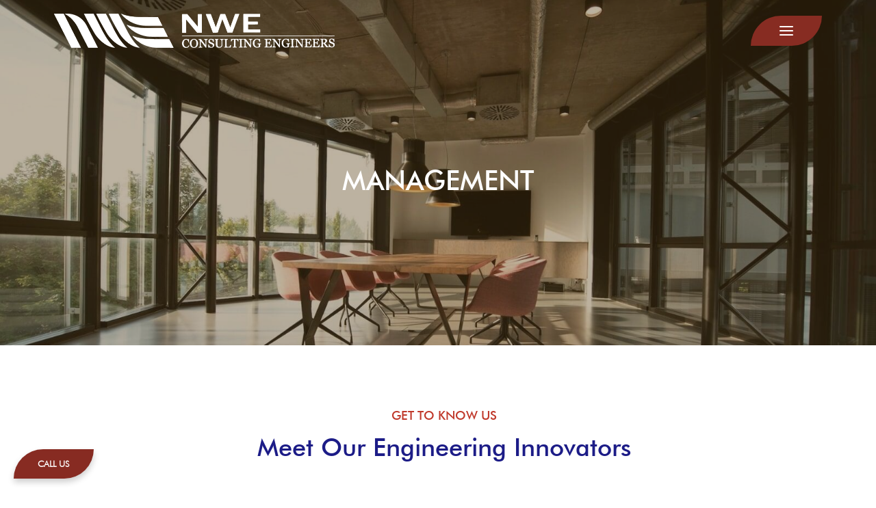

--- FILE ---
content_type: text/html;charset=UTF-8
request_url: https://www.nweng.co.za/top-management
body_size: 10117
content:
<!doctype html><html lang="en-US" dir="ltr" data-nojs><head><title>Management | NWE Consulting Engineers</title><meta name="viewport" content="width=device-width, initial-scale=1.0, shrink-to-fit=no"><meta http-equiv="Content-Type" content="text/html; charset=utf-8"/><meta name="generator" content="Zoho Sites 2.0, https://zoho.com/sites"/><link rel="icon" href="/favicon.png"/><link rel="canonical" href="https://www.nweng.co.za/top-management"/><meta name="twitter:card" content="summary_large_image"><meta name="twitter:image" content="https://www.nweng.co.za/nweng-logo.png"><meta name="twitter:url" content="https://www.nweng.co.za/top-management"><meta name="twitter:title" content="Management | NWE Consulting Engineers"><meta name="twitter:description" content="NWE Consulting Engineers consists of some 30 professionals and supporting staff from a range of engineering disciplines and other professionals. We are a driven team, always aiming for quality solutions and growth. Our combined experience, expertise and size enables us to successfully complete projects of all sizes and complexity."><meta property="og:image" content="https://www.nweng.co.za/nweng-logo.png"><meta property="og:type" content="website"><meta property="og:url" content="https://www.nweng.co.za/top-management"><meta property="og:title" content="Management | NWE Consulting Engineers"><meta property="og:description" content="NWE Consulting Engineers consists of some 30 professionals and supporting staff from a range of engineering disciplines and other professionals. We are a driven team, always aiming for quality solutions and growth. Our combined experience, expertise and size enables us to successfully complete projects of all sizes and complexity."><meta name="keywords" content="professional
staff
engineer
experience
successfull"/><meta name="description" content="NWE Consulting Engineers consists of some 30 professionals and supporting staff from a range of engineering disciplines and other professionals. We are a driven team, always aiming for quality solutions and growth. Our combined experience, expertise and size enables us to successfully complete projects of all sizes and complexity."/><link href="https://www.nweng.co.za/top-management" rel="alternate" hreflang="x-default"><link href="/css/zsite-core.css" rel="preload" type="text/css" as="style"><link href="/css/zsite-core.css" rel="stylesheet" type="text/css"><link rel="preconnect" href="//img.zohostatic.com"><link rel="preconnect" href="//static.zohocdn.com"><link href="/template/baec0fcad88740f4a39f18b576399229/stylesheets/style.css" rel="preload" type="text/css" as="style"><link href="/template/baec0fcad88740f4a39f18b576399229/stylesheets/style.css" rel="stylesheet" type="text/css"><link href="/template/baec0fcad88740f4a39f18b576399229/stylesheets/sub-style.css" rel="preload" type="text/css" as="style"><link href="/template/baec0fcad88740f4a39f18b576399229/stylesheets/sub-style.css" rel="stylesheet" type="text/css"><link rel="preload" type="text/css" href="//webfonts.zoho.com/css?family=Libre Baskerville:400,700/Noto Sans:400,700/futura light bt:400/futura medium bt:400/Noto Sans:100,300,400/Libre Baskerville:400/Lato:900,700,100,300,400,400i,100i,300i,900i,700i/Roboto:100,300,400/Futura Book font/futur/Futura Bold Italic font/Futura Bold font/Futura Book Italic font/Futura Extra Black font/Futura Heavy font/Futura Light font/futura light bt/Futura Heavy Italic font/futura medium condensed bt/futura medium bt/Futura Light Italic font/Futura Medium Italic font&amp;display=swap" as="style"><link rel="stylesheet" type="text/css" href="//webfonts.zoho.com/css?family=Libre Baskerville:400,700/Noto Sans:400,700/futura light bt:400/futura medium bt:400/Noto Sans:100,300,400/Libre Baskerville:400/Lato:900,700,100,300,400,400i,100i,300i,900i,700i/Roboto:100,300,400/Futura Book font/futur/Futura Bold Italic font/Futura Bold font/Futura Book Italic font/Futura Extra Black font/Futura Heavy font/Futura Light font/futura light bt/Futura Heavy Italic font/futura medium condensed bt/futura medium bt/Futura Light Italic font/Futura Medium Italic font&amp;display=swap"><link href="/zs-customcss.css" rel="preload" type="text/css" as="style"><link href="/zs-customcss.css" rel="stylesheet" type="text/css"><script>document.documentElement.removeAttribute('data-nojs');</script><script>window.zs_content_format="0";window.zs_resource_url = "/top-management";window.isDefaultLogo = "false";window.zs_site_resource_id = "1695887000000003012";</script><script>window.is_portal_site="false";</script><script src="/zs-lang_en_US.js" defer></script><script src="/js/zsite-core.js" defer></script><script src="/template/baec0fcad88740f4a39f18b576399229/js/header.js" defer></script><script src="/template/baec0fcad88740f4a39f18b576399229/js/eventhandler.js" defer></script><script src="/template/baec0fcad88740f4a39f18b576399229/js/megamenu.js" defer></script><script src="/template/baec0fcad88740f4a39f18b576399229/js/language-list.js" defer></script><script>window.zs_data_center="USA";</script><script>window.stand_alone_path="";</script><script>window.zs_rendering_mode="live";</script><script>window.is_social_share_enabled="true";</script><script src="https://zsites.nimbuspop.com/IDC/js/browser_compatibility.js" defer></script><script>window.zs_resource_id = "1695887000000037003";window.zs_resource_type = "1";window.zs_site_resource_path = "";window.zs_resource_full_path = "/top-management";window.zs_site_resource_id = "1695887000000003012";window.zs_resource_contentstate = "2";window.zs_page_reviewer =  null;</script><script type="application/ld+json" id="schemagenerator">{"image":"https:\/\/nweng.zohosites.com\/nweng-logo.png","address":{"addressCountry":"South Africa","streetAddress":"Plattekloof House, Tygerberg Office Park, 163 Uys Krige Drive, Plattekloof Rd","@type":"PostalAddress","postalCode":"7500","addressLocality":"Plattekloof","addressRegion":"Cape Town"},"contactPoint":{"@type":"ContactPoint","telephone":"(021) 914-2264","email":"admin@nweng.co.za"},"@type":"Consulting Engineers","name":"NWE Consulting Engineers","logo":"\/nweng-logo-white-.png","openingHoursSpecification":[{"dayOfWeek":"Monday","@type":"OpeningHoursSpecification","opens":"8:00 AM","closes":"5:00 PM"},{"dayOfWeek":"Tuesday","@type":"OpeningHoursSpecification","opens":"8:00 AM","closes":"5:00 PM"},{"dayOfWeek":"Wednesday","@type":"OpeningHoursSpecification","opens":"8:00 AM","closes":"5:00 PM"},{"dayOfWeek":"Thursday","@type":"OpeningHoursSpecification","opens":"8:00 AM","closes":"5:00 PM"},{"dayOfWeek":"Friday","@type":"OpeningHoursSpecification","opens":"8:00 AM","closes":"5:00 PM"}],"@context":"http:\/\/schema.org\/","url":"https:\/\/www.nweng.co.za","sameAs":["https:\/\/www.facebook.com\/nweconsulting\/","https:\/\/www.linkedin.com\/company\/nwe-consulting-engineers\/?originalSubdomain=za","https:\/\/www.instagram.com\/nweconsulting\/"]}</script><!-- Google Tag Manager --><script>(function(w,d,s,l,i){w[l]=w[l]||[];w[l].push({'gtm.start':new Date().getTime(),event:'gtm.js'});var f=d.getElementsByTagName(s)[0],j=d.createElement(s),dl=l!='dataLayer'?'&l='+l:'';j.async=true;j.src='https://www.googletagmanager.com/gtm.js?id='+i+dl;f.parentNode.insertBefore(j,f);})(window,document,'script','dataLayer','GTM-KGVHWLTQ');</script><!-- End Google Tag Manager --><script>
  document.addEventListener("DOMContentLoaded", function(event) {
    if(window.innerWidth < 992 ){
      var burgerClick = document.querySelector('[data-zp-burger-clickable-area]');
      burgerClick.click()
    }
  });
</script><script src="https://static.elfsight.com/platform/platform.js" data-use-service-core defer></script><div class="elfsight-app-26b0e11e-0255-4977-9d37-deee10700b2d" data-elfsight-app-lazy></div>
<script src="https://static.elfsight.com/platform/platform.js" data-use-service-core defer></script><div class="elfsight-app-58c66bc6-2411-4d7a-8404-2abdf1464362" data-elfsight-app-lazy></div>
<!-- Start of HubSpot Embed Code --><script type="text/javascript" id="hs-script-loader" async defer src="//js-na1.hs-scripts.com/48254484.js"></script><!-- End of HubSpot Embed Code --></head><body data-zs-home="true" data-zs-subsite="" data-zs-display-mode="default"><!-- Google Tag Manager (noscript) --><noscript><iframe src="https://www.googletagmanager.com/ns.html?id=GTM-KGVHWLTQ" height="0" width="0" style="display:none;visibility:hidden;"></iframe></noscript><!-- End Google Tag Manager (noscript) --><a href="#thememaincontent" class="theme-skip-to-needed-content">Skip to main content</a><div data-headercontainer="zptheme-data-headercontainer" class="zpheader-style-01 theme-header-fixed theme-mobile-header-style-01" data-headercontainer="zptheme-data-headercontainer" data-zs-mobile-headerstyle="01" class="zpheader-style-01 theme-mobile-header-style-01"><div class="theme-header-topbar theme-hide-res-topbar zpdark-header-portion" data-dark-part-applied="true" data-theme-topbar="zptheme-topbar"><div class="zpcontainer"></div>
</div><div data-megamenu-content-container class="theme-header zpdark-header-portion" data-header="zptheme-data-header-transparent" data-dark-part-applied="true" data-banner-base-header="theme-banner-base-header"><div class="zpcontainer"><div data-zs-branding class="theme-branding-info " data-theme-branding-info="zptheme-branding-info"><div data-zs-logo-container class="theme-logo-parent "><a href="/" title="Logo"><picture><img data-zs-logo src="/nweng-logo-white-.png" alt="NWE Consulting Engineers" style="height:50px;width:410px;"/></picture></a></div>
</div><div class="theme-navigation-and-icons"><div class="theme-menu-area" data-zp-nonresponsive-container="mymenu1"><div class="theme-menu " data-nav-menu-icon-width=15 data-nav-menu-icon-height=15 data-sub-menu-icon-height=15 data-sub-menu-icon-width=15 data-mega-menu-icon-width=15 data-mega-menu-icon-height=15 data-non-res-menu="zptheme-menu-non-res" data-zp-theme-menu="id: mymenu1 ;active: theme-menu-selected; maxitem:5;position: theme-sub-menu-position-change; orientation: horizontal; submenu: theme-sub-menu; moretext: More; nonresponsive-icon-el: theme-non-responsive-menu; responsive-icon-el: theme-responsive-menu; burger-close-icon: theme-close-icon; animate-open: theme-toggle-animate; animate-close: theme-toggle-animate-end;open-icon: theme-submenu-down-arrow; close-icon: theme-submenu-up-arrow; root-icon: theme-submenu-down-arrow; subtree-icon: theme-submenu-right-arrow;" role="navigation"><ul data-zs-menu-container><li class="menu-highlight-primary"><a href="javascript:;" target="_self" data-theme-accessible-submenu aria-haspopup="true" aria-label="MENU menu has sub menu" aria-expanded="false"><span class="theme-menu-content theme-menu-icon-enabled "><span class="theme-menu-icon" data-theme-menu-icon="gg-menu"><svg xmlns="http://www.w3.org/2000/svg" viewbox="0 0 24 24"><path d="M2 6C2 5.44772 2.44772 5 3 5H21C21.5523 5 22 5.44772 22 6C22 6.55228 21.5523 7 21 7H3C2.44772 7 2 6.55228 2 6Z"></path><path d="M2 12.0322C2 11.4799 2.44772 11.0322 3 11.0322H21C21.5523 11.0322 22 11.4799 22 12.0322C22 12.5845 21.5523 13.0322 21 13.0322H3C2.44772 13.0322 2 12.5845 2 12.0322Z"></path><path d="M3 17.0645C2.44772 17.0645 2 17.5122 2 18.0645C2 18.6167 2.44772 19.0645 3 19.0645H21C21.5523 19.0645 22 18.6167 22 18.0645C22 17.5122 21.5523 17.0645 21 17.0645H3Z"></path></svg></span><span class="theme-menu-name" data-theme-menu-name="MENU">MENU</span></span><span class="theme-sub-li-menu theme-non-responsive-menu theme-submenu-down-arrow"></span><span class="theme-sub-li-menu theme-responsive-menu theme-submenu-down-arrow"></span></a><ul class="theme-sub-menu" data-zs-submenu-container style="display:none;"><li><a href="/" target="_self"><span class="theme-menu-content "><span class="theme-menu-name" data-theme-menu-name="Home">Home</span></span></a></li><li><a href="/about-nwe-consulting-engineering-firm" target="_self"><span class="theme-menu-content "><span class="theme-menu-name" data-theme-menu-name="About">About</span></span></a></li><li><a href="/top-management" target="_self"><span class="theme-menu-content "><span class="theme-menu-name" data-theme-menu-name="Management">Management</span></span></a></li><li><a href="/engineering-services-nwe" target="_self"><span class="theme-menu-content "><span class="theme-menu-name" data-theme-menu-name="Services">Services</span></span></a></li><li><a href="/engineering-projects" target="_self"><span class="theme-menu-content "><span class="theme-menu-name" data-theme-menu-name="Projects">Projects</span></span></a></li><li><a href="/careers" target="_self"><span class="theme-menu-content "><span class="theme-menu-name" data-theme-menu-name="Careers">Careers</span></span></a></li><li><a href="/resources" target="_self"><span class="theme-menu-content "><span class="theme-menu-name" data-theme-menu-name="Blog">Blog</span></span></a></li><li><a href="/contact-us" target="_self"><span class="theme-menu-content "><span class="theme-menu-name" data-theme-menu-name="General Enquiries">General Enquiries</span></span></a></li><li><a href="/engineering-quote" target="_self"><span class="theme-menu-content "><span class="theme-menu-name" data-theme-menu-name="Get Quote">Get Quote</span></span></a></li></ul></li></ul><div data-zp-submenu-icon="mymenu1" style="display:none;"><span class="theme-sub-li-menu theme-non-responsive-menu"></span><span class="theme-sub-li-menu theme-responsive-menu theme-submenu-down-arrow"></span></div>
</div></div></div></div><div data-zs-responsive-menu-area class="theme-responsive-menu-area theme-navigation-and-icons zpcontainer"><div class="theme-responsive-menu-container" data-zp-burger-clickable-area="mymenu1"><span class="theme-burger-icon" data-zp-theme-burger-icon="mymenu1"></span></div>
<div class="theme-responsive-menu theme-menu-area" data-zp-responsive-container="mymenu1"></div>
</div></div></div><div data-themebanner="zptheme-banner" class="theme-banner zphero-full-screen "><div class="zpcontent-container hero-container "><div data-element-id="elm_DwkYjU4eSLGh6-7hDiZxkw" class="zphero " data-transition="slide_left" data-full-screen="" data-slider-interval="5000" data-zs-autoslide="true" data-zs-customheight="" data-zs-height="663" data-zs-mobile-customheight="" data-zs-mobile-height="567" data-zs-tablet-customheight="" data-zs-tablet-height="567" data-element-type="hero" data-zs-slider="slide: zphero-slide; slides-cont: zphero-slides; content-cont : zphero-slider-container;slide-pause-btn:zsslider-pause-btn;slide-play-btn:zsslider-play-btn;" data-zsslider-controller="01" data-zsslider-arrow="01" data-zsslider-arrow-bg="01"><style type="text/css"> [data-element-id="elm_DwkYjU4eSLGh6-7hDiZxkw"].zphero{ min-height: 663px; } @media (max-width: 768px) { [data-element-id="elm_DwkYjU4eSLGh6-7hDiZxkw"].zphero{ min-height: 567px; } } @media (max-width: 460px) { [data-element-id="elm_DwkYjU4eSLGh6-7hDiZxkw"].zphero{ min-height: 567px; } } </style><ul class="zphero-slides" data-currentslide-index="0"><li data-element-id="elm_Z-G5x-neu_2jko-X52E_Qg" data-slide-name="Slide 05" data-element-type="heroslide" class="zphero-slide zpdefault-section zpdefault-section-bg curslide "><style type="text/css"></style><div data-tablet-image="" data-mobile-image="" class="zpslider-img zpbackground-size-cover zpbackground-position-center-center zpbackground-repeat-no zpbackground-attachment-fixed" style="background-image:linear-gradient(to bottom, rgba(90, 63, 22, 0.4), rgba(90, 63, 22, 0.4)), url(/management-hero.jpg);"></div>
<div class="zphero-slider-container zshero-banner-style-05 "><div class="zpcontainer"><div data-element-id="elm_eQXm1VualNE64I4JxNA3tg" data-element-type="row" class="zprow zprow-container zpalign-items-flex-start zpjustify-content-center " data-equal-column=""><style type="text/css"> [data-element-id="elm_eQXm1VualNE64I4JxNA3tg"].zprow{ border-radius:1px; } </style><div data-element-id="elm_qzH3-8LizLLYpCN9uprI-g" data-element-type="column" class="zpelem-col zpcol-12 zpcol-md-8 zpcol-sm-10 zpalign-self-center zpdefault-section zpdefault-section-bg "><style type="text/css"> [data-element-id="elm_qzH3-8LizLLYpCN9uprI-g"].zpelem-col{ border-radius:1px; } </style><div data-element-id="elm_-NgM6UJUQAZ55jtoq0yCUQ" data-element-type="image" class="zpelement zpelem-image zp-hidden-md "><style> @media (min-width: 992px) { [data-element-id="elm_-NgM6UJUQAZ55jtoq0yCUQ"] .zpimage-container figure img { width: 299.96px !important ; height: 36px !important ; } } @media (max-width: 991px) and (min-width: 768px) { [data-element-id="elm_-NgM6UJUQAZ55jtoq0yCUQ"] .zpimage-container figure img { width:299.96px !important ; height:36px !important ; } } @media (max-width: 767px) { [data-element-id="elm_-NgM6UJUQAZ55jtoq0yCUQ"] .zpimage-container figure img { width:415px ; height:50.32px ; } } [data-element-id="elm_-NgM6UJUQAZ55jtoq0yCUQ"].zpelem-image { border-radius:1px; } </style><div data-caption-color="" data-size-tablet="" data-size-mobile="size-fit" data-align="center" data-tablet-image-separate="false" data-mobile-image-separate="true" class="zpimage-container zpimage-align-center zpimage-tablet-align-center zpimage-mobile-align-center zpimage-size-custom zpimage-tablet-fallback-custom zpimage-mobile-size-fit "><figure role="none" class="zpimage-data-ref"><span class="zpimage-anchor"><picture><source class="mobile-image-source" media="(max-width: 767.8px)" srcset="/nweng-logo-white-.png"><img class="zpimage zpimage-style-none zpimage-space-none " src="/nweng-logo-white-.png" width="415" height="50.32" size="custom"/></picture></span></figure></div>
</div><div data-element-id="elm_POuxZgD6oZcV7yYQYWse2w" data-element-type="spacer" class="zpelement zpelem-spacer zp-hidden-md "><style> div[data-element-id="elm_POuxZgD6oZcV7yYQYWse2w"] div.zpspacer { height:30px; } @media (max-width: 768px) { div[data-element-id="elm_POuxZgD6oZcV7yYQYWse2w"] div.zpspacer { height:calc(30px / 3); } } </style><div class="zpspacer " data-height="30"></div>
</div><div data-element-id="elm_QNb3VRYgYtEJroIGcdDBtQ" data-element-type="heading" class="zpelement zpelem-heading "><style> [data-element-id="elm_QNb3VRYgYtEJroIGcdDBtQ"] h1.zpheading{ color:#FFFFFF ; font-family:'futura medium bt',sans-serif; font-size:40px; font-weight:400; line-height:50px; text-transform:uppercase; } [data-element-id="elm_QNb3VRYgYtEJroIGcdDBtQ"].zpelem-heading { border-radius:1px; } [data-element-id="elm_QNb3VRYgYtEJroIGcdDBtQ"] .zpheading:after,[data-element-id="elm_QNb3VRYgYtEJroIGcdDBtQ"] .zpheading:before{ background-color:#FFFFFF !important; } </style><h1
 class="zpheading zpheading-style-none zpheading-align-center " data-editor="true"><div style="color:inherit;">Management</div></h1></div>
</div></div></div></div></li></ul><svg aria-hidden="true" xmlns="http://www.w3.org/2000/svg" style="display:none;"><symbol viewBox="0 0 14 14" id="zsslider-pause-btn"><path d="M3.85.53C3.6.5 3.34.5 3.07.5 1.68.5.95 1.09.95 2.18V12c.03.74.56 1.32 1.44 1.44.53.07 1.11.07 1.64 0 .9-.13 1.42-.72 1.42-1.5V2.07c0-.09 0-.18-.03-.28-.1-.66-.75-1.17-1.59-1.26h.01ZM11.43.53C11.18.5 10.92.5 10.65.5c-1.39 0-2.12.59-2.12 1.68V12c.03.74.56 1.32 1.44 1.44.53.07 1.11.07 1.64 0 .9-.13 1.42-.72 1.42-1.5V2.07c0-.09 0-.18-.03-.28-.1-.66-.75-1.17-1.59-1.26h.01Z"/></symbol><symbol viewBox="0 0 14 14" id="zsslider-play-btn"><path d="M.59 7.02C.57 5.33.57 3.63.51 1.94.45.63 1.72-.17 2.9.45c3.2 1.68 6.42 3.32 9.64 4.96.59.3.95.76.96 1.43 0 .66-.34 1.11-.91 1.43-3.18 1.75-6.35 3.5-9.52 5.25-1.2.66-2.39-.04-2.41-1.41C.63 10.42.61 8.72.59 7.03Z"/></symbol><symbol viewBox="0 0 512 512" id="zs-arrow-left-style01"><g><path d="M118.6,230.7L338.7,10.5c14-14,36.7-14,50.7,0c14,14,14,36.7,0,50.7L194.6,256l194.8,194.8c14,14,14,36.7,0,50.7 c-14,14-36.7,14-50.7,0L118.6,281.3c-7-7-10.5-16.2-10.5-25.3C108.1,246.8,111.6,237.7,118.6,230.7z"></path></g></symbol><symbol viewBox="0 0 32 32" id="zs-arrow-left-style02"><path id="arrow-left-style2-Arrow_Forward" d="M0,16c0,0.3,0.1,0.5,0.3,0.7l9.9,10c0.4,0.4,1,0.4,1.4,0c0.4-0.4,0.4-1,0-1.4L3.4,17H31 c0.6,0,1-0.5,1-1s-0.4-1-1-1H3.4l8.2-8.3c0.4-0.4,0.4-1,0-1.4c-0.4-0.4-1-0.4-1.4,0l-9.9,10C0.1,15.5,0,15.7,0,16z"></path></symbol><symbol viewBox="0 0 512 512" id="zs-arrow-left-style03"><g><path d="M86,256l193.7,193.6c13.9,13.9,13.9,36.5,0,50.4c-13.9,13.9-36.5,13.9-50.4,0L10.4,281.2C3.5,274.2,0,265.1,0,256 c0-9.1,3.5-18.2,10.4-25.2L229.3,12C243.2-2,265.8-2,279.7,12c13.9,13.9,13.9,36.5,0,50.4L86,256z M501.6,62.4 c13.9-13.9,13.9-36.5,0-50.4C487.6-2,465.1-2,451.2,12L232.3,230.8c-7,7-10.4,16.1-10.4,25.2c0,9.1,3.5,18.2,10.4,25.2l218.9,218.9 c13.9,13.9,36.5,13.9,50.4,0c13.9-13.9,13.9-36.5,0-50.4L307.9,256L501.6,62.4z"></path></g></symbol><symbol viewBox="0 0 512 512" id="zs-arrow-left-style04"><g><g id="arrow-left-style4-arrow-drop-up"><polygon points="384,512 128,256 384,0 		"></polygon></g></g></symbol><symbol viewBox="0 0 512 512" id="zs-arrow-right-style01"><g><path d="M390.4,281.3L170.3,501.5c-14,14-36.7,14-50.7,0c-14-14-14-36.7,0-50.7L314.4,256L119.6,61.2c-14-14-14-36.7,0-50.7 c14-14,36.7-14,50.7,0l220.2,220.1c7,7,10.5,16.2,10.5,25.3C400.9,265.2,397.4,274.3,390.4,281.3z"></path></g></symbol><symbol viewBox="0 0 32 32" id="zs-arrow-right-style02"><path id="arrow-right-style2-Arrow_Forward" d="M32,16c0-0.3-0.1-0.5-0.3-0.7l-9.9-10c-0.4-0.4-1-0.4-1.4,0c-0.4,0.4-0.4,1,0,1.4 l8.2,8.3H1c-0.6,0-1,0.5-1,1s0.4,1,1,1h27.6l-8.2,8.3c-0.4,0.4-0.4,1,0,1.4c0.4,0.4,1,0.4,1.4,0l9.9-10C31.9,16.5,32,16.3,32,16z"></path></symbol><symbol viewBox="0 0 512 512" id="zs-arrow-right-style03"><g><path d="M426,256L232.3,62.4c-13.9-13.9-13.9-36.5,0-50.4c13.9-13.9,36.5-13.9,50.4,0l218.9,218.9c7,7,10.4,16.1,10.4,25.2 c0,9.1-3.5,18.2-10.4,25.2L282.7,500c-13.9,13.9-36.5,13.9-50.4,0c-13.9-13.9-13.9-36.5,0-50.4L426,256z M10.4,449.6 c-13.9,13.9-13.9,36.5,0,50.4c13.9,13.9,36.5,13.9,50.4,0l218.9-218.9c7-7,10.4-16.1,10.4-25.2c0-9.1-3.5-18.2-10.4-25.2L60.8,11.9 C46.9-2,24.4-2,10.4,11.9c-13.9,13.9-13.9,36.5,0,50.4L204.1,256L10.4,449.6z"></path></g></symbol><symbol viewBox="0 0 512 512" id="zs-arrow-right-style04"><g><g id="arrow-right-style4-arrow-drop-up"><polygon points="128,0 384,256 128,512 		"></polygon></g></g></symbol></svg></div>
</div></div><div data-theme-content-container="theme-content-container" class="theme-content-area "><div class="theme-content-container"><div class="theme-content-area-inner"><div class="zpcontent-container page-container "><div data-element-id="elm_uZcrxoNiSfyd7VoHsPfswQ" data-element-type="section" class="zpsection zpdefault-section zpdefault-section-bg "><style type="text/css"></style><div class="zpcontainer-fluid zpcontainer"><div data-element-id="elm_jOb_S7kFTsaR2k8C2IkFTA" data-element-type="row" class="zprow zprow-container zpalign-items- zpjustify-content- " data-equal-column=""><style type="text/css"></style><div data-element-id="elm_i1Y6eO0_RT2YREvuBmW9cQ" data-element-type="column" class="zpelem-col zpcol-12 zpcol-md-12 zpcol-sm-12 zpalign-self- zpdefault-section zpdefault-section-bg "><style type="text/css"></style><div data-element-id="elm_eIf6EmT5QZGv11FJQIBKIQ" data-element-type="spacer" class="zpelement zpelem-spacer "><style> div[data-element-id="elm_eIf6EmT5QZGv11FJQIBKIQ"] div.zpspacer { height:0px; } @media (max-width: 768px) { div[data-element-id="elm_eIf6EmT5QZGv11FJQIBKIQ"] div.zpspacer { height:calc(0px / 3); } } </style><div class="zpspacer " data-height="0"></div>
</div><div data-element-id="elm_utaqBZtSolvc5zPuT2bgtA" data-element-type="heading" class="zpelement zpelem-heading "><style> [data-element-id="elm_utaqBZtSolvc5zPuT2bgtA"] h2.zpheading{ color:rgba(192,57,43,1) ; font-family:'futura medium bt',sans-serif; font-size:18px; font-weight:400; line-height:26px; text-transform:uppercase; } [data-element-id="elm_utaqBZtSolvc5zPuT2bgtA"].zpelem-heading { border-radius:1px; } [data-element-id="elm_utaqBZtSolvc5zPuT2bgtA"] .zpheading:after,[data-element-id="elm_utaqBZtSolvc5zPuT2bgtA"] .zpheading:before{ background-color:rgba(192,57,43,1) !important; } </style><h2
 class="zpheading zpheading-style-none zpheading-align-center " data-editor="true"><span style="color:inherit;">Get to know us</span></h2></div>
<div data-element-id="elm_QmMzcIh336qOiI3UMO4q-A" data-element-type="heading" class="zpelement zpelem-heading "><style> [data-element-id="elm_QmMzcIh336qOiI3UMO4q-A"] h3.zpheading{ color:#1C1C87 ; font-family:'futura medium bt',sans-serif; font-size:36px; font-weight:400; line-height:46px; } [data-element-id="elm_QmMzcIh336qOiI3UMO4q-A"].zpelem-heading { border-radius:1px; margin-block-start:10px; } [data-element-id="elm_QmMzcIh336qOiI3UMO4q-A"] .zpheading:after,[data-element-id="elm_QmMzcIh336qOiI3UMO4q-A"] .zpheading:before{ background-color:#1C1C87 !important; } </style><h3
 class="zpheading zpheading-style-none zpheading-align-center " data-editor="true"><div style="color:inherit;"><span style="color:inherit;">Meet Our Engineering Innovators</span><br></div></h3></div>
<div data-element-id="elm_c1_TyTg6x65LgMs5Bc-OZg" data-element-type="spacer" class="zpelement zpelem-spacer zp-hidden-sm zp-hidden-xs "><style> div[data-element-id="elm_c1_TyTg6x65LgMs5Bc-OZg"] div.zpspacer { height:30px; } @media (max-width: 768px) { div[data-element-id="elm_c1_TyTg6x65LgMs5Bc-OZg"] div.zpspacer { height:calc(30px / 3); } } </style><div class="zpspacer " data-height="30"></div>
</div><div data-element-id="elm_-6GOUQOJgfA14Su8cPS9vg" data-element-type="row" class="zprow zprow-container zpalign-items-flex-start zpjustify-content-flex-start zpdefault-section zpdefault-section-bg " data-equal-column=""><style type="text/css"> [data-element-id="elm_-6GOUQOJgfA14Su8cPS9vg"].zprow{ border-radius:1px; } </style><div data-element-id="elm_1lvyG-cYN3zsgbIGW8ldyg" data-element-type="column" class="zpelem-col zpcol-12 zpcol-md-2 zpcol-sm-12 zpalign-self- zpdefault-section zpdefault-section-bg "><style type="text/css"> [data-element-id="elm_1lvyG-cYN3zsgbIGW8ldyg"].zpelem-col{ border-radius:1px; } </style></div>
<div data-element-id="elm_IuqkiHvwvxQlXJhXasBc3A" data-element-type="column" class="zpelem-col zpcol-12 zpcol-md-8 zpcol-sm-12 zpalign-self- zpdefault-section zpdefault-section-bg "><style type="text/css"> [data-element-id="elm_IuqkiHvwvxQlXJhXasBc3A"].zpelem-col{ border-radius:1px; } </style><div data-element-id="elm_RKzlcQtjQYI90XVjvLZWsQ" data-element-type="text" class="zpelement zpelem-text " data-animation-name="slideInUp"><style> [data-element-id="elm_RKzlcQtjQYI90XVjvLZWsQ"].zpelem-text{ border-radius:1px; } </style><div class="zptext zptext-align-center " data-editor="true"><div style="color:inherit;"><span style="font-family:&quot;futura medium bt&quot;, sans-serif;"><span style="color:inherit;">Get to know our engineering experts and see what we can do for your project.</span><br></span></div><div style="color:inherit;"><span style="color:inherit;"><br></span></div><div style="color:inherit;"><span style="color:inherit;">NWE Consulting Engineers consists of some 30 professionals and supporting staff from a range of engineering disciplines and other professionals. We are a driven team, always aiming for quality solutions and growth. Our combined experience, expertise and size enables us to successfully complete projects of all sizes and complexity.</span><span style="color:inherit;"><br></span></div></div>
</div></div><div data-element-id="elm_Bj0h9MkNIdiS5AFWajzqvw" data-element-type="column" class="zpelem-col zpcol-12 zpcol-md-2 zpcol-sm-12 zpalign-self- zpdefault-section zpdefault-section-bg "><style type="text/css"> [data-element-id="elm_Bj0h9MkNIdiS5AFWajzqvw"].zpelem-col{ border-radius:1px; } </style></div>
</div><div data-element-id="elm_7zIBiVixp2RY1MAIlEVpAw" data-element-type="spacer" class="zpelement zpelem-spacer "><style> div[data-element-id="elm_7zIBiVixp2RY1MAIlEVpAw"] div.zpspacer { height:30px; } @media (max-width: 768px) { div[data-element-id="elm_7zIBiVixp2RY1MAIlEVpAw"] div.zpspacer { height:calc(30px / 3); } } </style><div class="zpspacer " data-height="30"></div>
</div><div data-element-id="elm_KUGuTpycS5c1yowot6eo3A" data-element-type="codeSnippet" class="zpelement zpelem-codesnippet "><div class="zpsnippet-container"><script src="https://static.elfsight.com/platform/platform.js" data-use-service-core defer></script><div class="elfsight-app-e8481c4a-ddd0-4be3-9b93-458af4a20e80"></div>
</div></div></div></div></div></div></div></div></div></div><div style="clear:both;"></div>
<div role="contentinfo" class="theme-footer-area zpdark-section zpdark-section-bg "><div data-footer-type='site_footer'><div class="zpcontent-container footer-container "><div data-element-id="elm_3UNMXFyHBT9486OZZ6C9-A" data-element-type="section" class="zpsection zpdefault-section zpdefault-section-bg " style="background-color:rgb(22, 22, 90);background-image:unset;"><style type="text/css"> [data-element-id="elm_3UNMXFyHBT9486OZZ6C9-A"].zpsection{ border-style:none; border-radius:1px; padding-block-end:29px; } </style><div class="zpcontainer-fluid zpcontainer"><div data-element-id="elm_cBbunQKjK6toVGVQipJkpA" data-element-type="row" class="zprow zprow-container zpalign-items-flex-start zpjustify-content-center " data-equal-column=""><style type="text/css"> [data-element-id="elm_cBbunQKjK6toVGVQipJkpA"].zprow{ border-style:none; border-radius:1px; margin-block-end:10px; } </style><div data-element-id="elm_swp0n1CW_OpBmBx5cXVlAA" data-element-type="column" class="zpelem-col zpcol-12 zpcol-md-3 zpcol-sm-6 zpalign-self- zpdefault-section zpdefault-section-bg "><style type="text/css"> [data-element-id="elm_swp0n1CW_OpBmBx5cXVlAA"].zpelem-col{ border-radius:1px; } </style><div data-element-id="elm_hkvxL8Z-Eft-rWfA8_Osgw" data-element-type="image" class="zpelement zpelem-image "><style> @media (min-width: 992px) { [data-element-id="elm_hkvxL8Z-Eft-rWfA8_Osgw"] .zpimage-container figure img { width: 294px ; height: 35.65px ; } } @media (max-width: 991px) and (min-width: 768px) { [data-element-id="elm_hkvxL8Z-Eft-rWfA8_Osgw"] .zpimage-container figure img { width:346.5px ; height:42.01px ; } } @media (max-width: 767px) { [data-element-id="elm_hkvxL8Z-Eft-rWfA8_Osgw"] .zpimage-container figure img { width:415px ; height:50.32px ; } } [data-element-id="elm_hkvxL8Z-Eft-rWfA8_Osgw"].zpelem-image { border-style:none; border-radius:1px; } </style><div data-caption-color="" data-size-tablet="" data-size-mobile="" data-align="left" data-tablet-image-separate="false" data-mobile-image-separate="false" class="zpimage-container zpimage-align-left zpimage-tablet-align-left zpimage-mobile-align-left zpimage-size-fit zpimage-tablet-fallback-fit zpimage-mobile-fallback-fit "><figure role="none" class="zpimage-data-ref"><a class="zpimage-anchor" href="/" target="" rel="noopener"><picture><img class="zpimage zpimage-style-none zpimage-space-none " src="/nweng-logo-white-.png" width="415" height="50.32" loading="lazy" size="fit" alt="Consulting Engineers for Property Development "/></picture></a></figure></div>
</div><div data-element-id="elm_-gQEDL-VGI328Yl6U9slxg" data-element-type="spacer" class="zpelement zpelem-spacer "><style> div[data-element-id="elm_-gQEDL-VGI328Yl6U9slxg"] div.zpspacer { height:1px; } @media (max-width: 768px) { div[data-element-id="elm_-gQEDL-VGI328Yl6U9slxg"] div.zpspacer { height:calc(1px / 3); } } </style><div class="zpspacer " data-height="1"></div>
</div><div data-element-id="elm_yg-86dWVPoZXwbAXMRVlCw" data-element-type="text" class="zpelement zpelem-text "><style> [data-element-id="elm_yg-86dWVPoZXwbAXMRVlCw"].zpelem-text{ font-family:'futura light bt',sans-serif; font-size:16px; font-weight:400; line-height:25px; border-radius:1px; } [data-element-id="elm_yg-86dWVPoZXwbAXMRVlCw"].zpelem-text :is(h1,h2,h3,h4,h5,h6){ font-family:'futura light bt',sans-serif; font-size:16px; font-weight:400; line-height:25px; } </style><div class="zptext zptext-align-left " data-editor="true"><div style="color:inherit;"><div style="color:inherit;"><div>Tygerberg Office Park, Plattekloof House, 163 Uys Krige Drive, Plattekloof,&nbsp;</div><div>Cape Town, 7500</div></div></div></div>
</div><div data-element-id="elm_VUs4xJH0YlTZyp6lZDebHw" data-element-type="text" class="zpelement zpelem-text "><style> [data-element-id="elm_VUs4xJH0YlTZyp6lZDebHw"].zpelem-text{ font-family:'futura light bt',sans-serif; font-size:16px; font-weight:400; line-height:25px; border-radius:1px; } [data-element-id="elm_VUs4xJH0YlTZyp6lZDebHw"].zpelem-text :is(h1,h2,h3,h4,h5,h6){ font-family:'futura light bt',sans-serif; font-size:16px; font-weight:400; line-height:25px; } </style><div class="zptext zptext-align-left " data-editor="true"><div style="color:inherit;"><div style="color:inherit;"><div><a href="/files/NWE-Privacy-Policy-June-2021.pdf" target="_blank" rel="noopener">Privacy Policy</a> | <a href="/files/NWE-PAIA-Manual-June-2021.pdf" target="_blank" rel="noopener">PAIA Manual</a></div></div></div></div>
</div></div><div data-element-id="elm_0MYvy_cSvGlXfxkucvcbNw" data-element-type="column" class="zpelem-col zpcol-12 zpcol-md-1 zpcol-sm-6 zpalign-self- zpdefault-section zpdefault-section-bg "><style type="text/css"></style><div data-element-id="elm_pJZ7LDzCPPD7ruPZnx4xfg" data-element-type="spacer" class="zpelement zpelem-spacer "><style> div[data-element-id="elm_pJZ7LDzCPPD7ruPZnx4xfg"] div.zpspacer { height:30px; } @media (max-width: 768px) { div[data-element-id="elm_pJZ7LDzCPPD7ruPZnx4xfg"] div.zpspacer { height:calc(30px / 3); } } </style><div class="zpspacer " data-height="30"></div>
</div></div><div data-element-id="elm_coKKJmAc9gJ3GU6RmAPsow" data-element-type="column" class="zpelem-col zpcol-12 zpcol-md-3 zpcol-sm-6 zpalign-self- zpdefault-section zpdefault-section-bg "><style type="text/css"> [data-element-id="elm_coKKJmAc9gJ3GU6RmAPsow"].zpelem-col{ border-radius:1px; } </style><div data-element-id="elm_oZWvWoT6psfgm_ukBAqTKg" data-element-type="heading" class="zpelement zpelem-heading "><style> [data-element-id="elm_oZWvWoT6psfgm_ukBAqTKg"] h2.zpheading{ color:rgba(192,57,43,1) ; font-family:'futura light bt',sans-serif; font-size:18px; font-weight:400; line-height:26px; text-transform:uppercase; } [data-element-id="elm_oZWvWoT6psfgm_ukBAqTKg"].zpelem-heading { border-radius:1px; } [data-element-id="elm_oZWvWoT6psfgm_ukBAqTKg"] .zpheading:after,[data-element-id="elm_oZWvWoT6psfgm_ukBAqTKg"] .zpheading:before{ background-color:rgba(192,57,43,1) !important; } </style><h2
 class="zpheading zpheading-style-type3 zpheading-align-left " data-editor="true"><span style="color:rgb(255, 255, 255);">Contact us</span></h2></div>
<div data-element-id="elm_EBHrS2NENJQUEX9i9jjWiw" data-element-type="spacer" class="zpelement zpelem-spacer "><style> div[data-element-id="elm_EBHrS2NENJQUEX9i9jjWiw"] div.zpspacer { height:6px; } @media (max-width: 768px) { div[data-element-id="elm_EBHrS2NENJQUEX9i9jjWiw"] div.zpspacer { height:calc(6px / 3); } } </style><div class="zpspacer " data-height="6"></div>
</div><div data-element-id="elm_TtoIZc_5EKRUnU99BKazHg" data-element-type="iconHeading" class="zpelement zpelem-iconheading "><style type="text/css"> [data-element-id="elm_TtoIZc_5EKRUnU99BKazHg"].zpelem-iconheading h3.zpicon-heading{ font-family:'futura light bt',sans-serif; font-size:16px; font-weight:400; } [data-element-id="elm_TtoIZc_5EKRUnU99BKazHg"].zpelem-iconheading{ border-radius:1px; } </style><div class="zpicon-container zpicon-align-left "><style></style><span class="zpicon zpicon-common zpicon-anchor zpicon-size-sm zpicon-style-none "><svg viewBox="0 0 384 512" height="384" width="512" xmlns="http://www.w3.org/2000/svg"><path d="M97.333 506.966c-129.874-129.874-129.681-340.252 0-469.933 5.698-5.698 14.527-6.632 21.263-2.422l64.817 40.513a17.187 17.187 0 0 1 6.849 20.958l-32.408 81.021a17.188 17.188 0 0 1-17.669 10.719l-55.81-5.58c-21.051 58.261-20.612 122.471 0 179.515l55.811-5.581a17.188 17.188 0 0 1 17.669 10.719l32.408 81.022a17.188 17.188 0 0 1-6.849 20.958l-64.817 40.513a17.19 17.19 0 0 1-21.264-2.422zM247.126 95.473c11.832 20.047 11.832 45.008 0 65.055-3.95 6.693-13.108 7.959-18.718 2.581l-5.975-5.726c-3.911-3.748-4.793-9.622-2.261-14.41a32.063 32.063 0 0 0 0-29.945c-2.533-4.788-1.65-10.662 2.261-14.41l5.975-5.726c5.61-5.378 14.768-4.112 18.718 2.581zm91.787-91.187c60.14 71.604 60.092 175.882 0 247.428-4.474 5.327-12.53 5.746-17.552.933l-5.798-5.557c-4.56-4.371-4.977-11.529-.93-16.379 49.687-59.538 49.646-145.933 0-205.422-4.047-4.85-3.631-12.008.93-16.379l5.798-5.557c5.022-4.813 13.078-4.394 17.552.933zm-45.972 44.941c36.05 46.322 36.108 111.149 0 157.546-4.39 5.641-12.697 6.251-17.856 1.304l-5.818-5.579c-4.4-4.219-4.998-11.095-1.285-15.931 26.536-34.564 26.534-82.572 0-117.134-3.713-4.836-3.115-11.711 1.285-15.931l5.818-5.579c5.159-4.947 13.466-4.337 17.856 1.304z"></path></svg></span><h3 class="zpicon-heading " data-editor="true"><div style="color:inherit;"><div>(021) 914-2264</div></div></h3></div>
</div><div data-element-id="elm_9YGpeeg6SG54jFqQCc_oKA" data-element-type="iconHeading" class="zpelement zpelem-iconheading "><style type="text/css"> [data-element-id="elm_9YGpeeg6SG54jFqQCc_oKA"].zpelem-iconheading h3.zpicon-heading{ font-family:'futura light bt',sans-serif; font-size:16px; font-weight:400; } [data-element-id="elm_9YGpeeg6SG54jFqQCc_oKA"].zpelem-iconheading{ border-radius:1px; } </style><div class="zpicon-container zpicon-align-left "><style></style><span class="zpicon zpicon-common zpicon-anchor zpicon-size-sm zpicon-style-none "><svg viewBox="0 0 512 512" height="512" width="512" xmlns="http://www.w3.org/2000/svg"><path d="M502.3 190.8c3.9-3.1 9.7-.2 9.7 4.7V400c0 26.5-21.5 48-48 48H48c-26.5 0-48-21.5-48-48V195.6c0-5 5.7-7.8 9.7-4.7 22.4 17.4 52.1 39.5 154.1 113.6 21.1 15.4 56.7 47.8 92.2 47.6 35.7.3 72-32.8 92.3-47.6 102-74.1 131.6-96.3 154-113.7zM256 320c23.2.4 56.6-29.2 73.4-41.4 132.7-96.3 142.8-104.7 173.4-128.7 5.8-4.5 9.2-11.5 9.2-18.9v-19c0-26.5-21.5-48-48-48H48C21.5 64 0 85.5 0 112v19c0 7.4 3.4 14.3 9.2 18.9 30.6 23.9 40.7 32.4 173.4 128.7 16.8 12.2 50.2 41.8 73.4 41.4z"></path></svg></span><h3 class="zpicon-heading " data-editor="true"><div><div><a href="mailto:admin@nweng.co.za" title="admin@nweng.co.za" rel="noopener" style="color:rgb(255, 255, 255);">admin@nweng.co.za</a><br/></div></div></h3></div>
</div></div><div data-element-id="elm_EIomwkmkbC3wJgsW3Ro-HQ" data-element-type="column" class="zpelem-col zpcol-12 zpcol-md-1 zpcol-sm-6 zpalign-self- zpdefault-section zpdefault-section-bg "><style type="text/css"> [data-element-id="elm_EIomwkmkbC3wJgsW3Ro-HQ"].zpelem-col{ border-style:none; } </style><div data-element-id="elm_pTxBaQffB29HkMZd-DbcBA" data-element-type="spacer" class="zpelement zpelem-spacer "><style> div[data-element-id="elm_pTxBaQffB29HkMZd-DbcBA"] div.zpspacer { height:30px; } @media (max-width: 768px) { div[data-element-id="elm_pTxBaQffB29HkMZd-DbcBA"] div.zpspacer { height:calc(30px / 3); } } </style><div class="zpspacer " data-height="30"></div>
</div></div><div data-element-id="elm_6mfOryuMcYerCZ4p0q8zGw" data-element-type="column" class="zpelem-col zpcol-12 zpcol-md-3 zpcol-sm-6 zpalign-self- zpdefault-section zpdefault-section-bg "><style type="text/css"> [data-element-id="elm_6mfOryuMcYerCZ4p0q8zGw"].zpelem-col{ border-style:none; border-radius:1px; } </style><div data-element-id="elm_RFIkkGkEnwZrxq9el4c0xg" data-element-type="heading" class="zpelement zpelem-heading "><style> [data-element-id="elm_RFIkkGkEnwZrxq9el4c0xg"] h2.zpheading{ color:rgba(192,57,43,1) ; font-family:'futura light bt',sans-serif; font-size:18px; font-weight:400; line-height:26px; text-transform:uppercase; } [data-element-id="elm_RFIkkGkEnwZrxq9el4c0xg"].zpelem-heading { border-radius:1px; } [data-element-id="elm_RFIkkGkEnwZrxq9el4c0xg"] .zpheading:after,[data-element-id="elm_RFIkkGkEnwZrxq9el4c0xg"] .zpheading:before{ background-color:rgba(192,57,43,1) !important; } </style><h2
 class="zpheading zpheading-style-type3 zpheading-align-left " data-editor="true"><span style="color:rgb(255, 255, 255);">Follow us</span></h2></div>
<div data-element-id="elm_E3tSxOIILdIHBnYSaWHqXw" data-element-type="spacer" class="zpelement zpelem-spacer "><style> div[data-element-id="elm_E3tSxOIILdIHBnYSaWHqXw"] div.zpspacer { height:6px; } @media (max-width: 768px) { div[data-element-id="elm_E3tSxOIILdIHBnYSaWHqXw"] div.zpspacer { height:calc(6px / 3); } } </style><div class="zpspacer " data-height="6"></div>
</div><div data-element-id="elm_XIGCouBJ3jPVtFipNrKg5w" data-element-type="text" class="zpelement zpelem-text "><style> [data-element-id="elm_XIGCouBJ3jPVtFipNrKg5w"].zpelem-text{ border-radius:1px; } </style><div class="zptext zptext-align-left " data-editor="true"><p><a href="https://www.facebook.com/nweconsulting" title="Facebook" target="_blank" rel="noopener"><img src="/facebook.png" style="width:23px !important;height:23px !important;max-width:100% !important;" alt="Consulting Engineers Property Development"></a>&nbsp;&nbsp;<a href="https://www.linkedin.com/company/nwe-consulting-engineers/" title="LinkedIn" target="_blank" rel="noopener"><img src="/linkedin.png" style="width:25px !important;height:25px !important;max-width:100% !important;" alt="Consulting Engineers for Property Development "></a>&nbsp; &nbsp;<a href="https://www.instagram.com/nweconsulting/?hl=en" title="Instagram" target="_blank" rel="noopener"><img src="/instagram.png" style="width:25px !important;height:25px !important;max-width:100% !important;" alt="Consulting Engineers for Property Development "></a><br/></p></div>
</div><div data-element-id="elm_4qgLDUZn-l9gqJ6YkoqAgg" data-element-type="spacer" class="zpelement zpelem-spacer "><style> div[data-element-id="elm_4qgLDUZn-l9gqJ6YkoqAgg"] div.zpspacer { height:0px; } @media (max-width: 768px) { div[data-element-id="elm_4qgLDUZn-l9gqJ6YkoqAgg"] div.zpspacer { height:calc(0px / 3); } } </style><div class="zpspacer " data-height="0"></div>
</div><div data-element-id="elm_18hV6wu2z7y7k9DZj1RESA" data-element-type="button" class="zpelement zpelem-button "><style> [data-element-id="elm_18hV6wu2z7y7k9DZj1RESA"].zpelem-button{ color:#FFFFFF ; font-family:'futura light bt',sans-serif; font-size:13px; font-weight:400; letter-spacing:0px; text-transform:uppercase; border-radius:1px; } </style><div class="zpbutton-container zpbutton-align-left"><style type="text/css"> [data-element-id="elm_18hV6wu2z7y7k9DZj1RESA"] .zpbutton.zpbutton-type-primary:hover{ background-color: rgba(255,255,255,0.2) !important; border-color: rgba(255,255,255,0.9) !important; color: #FFFFFF !important; } [data-element-id="elm_18hV6wu2z7y7k9DZj1RESA"] .zpbutton.zpbutton-type-primary{ background-color:rgba(255,255,255,0.1) !important; color:#FFFFFF !important; font-family:'futura light bt',sans-serif; font-size:13px; font-weight:400; letter-spacing:0px; text-transform:uppercase; border-style:solid; border-color:rgba(255,255,255,0.9) !important; border-block-start-width:1px; border-inline-end-width:10px; border-block-end-width:1px; border-inline-start-width:10px; border-top-left-radius:100px; border-top-right-radius:1px; border-bottom-left-radius:1px; border-bottom-right-radius:100px; padding-block-start:13px; padding-inline-end:27px; padding-block-end:13px; padding-inline-start:27px; } </style><a class="zpbutton-wrapper zpbutton zpbutton-type-primary zpbutton-size-md zpbutton-style-none " href="/engineering-quote" rel="noopener"><span class="zpbutton-content">Get quote</span></a></div>
</div></div></div><div data-element-id="elm_YnSn73ToVBb18wI3JyMRaA" data-element-type="row" class="zprow zprow-container zpalign-items-flex-start zpjustify-content-flex-start zpdefault-section zpdefault-section-bg " data-equal-column=""><style type="text/css"> [data-element-id="elm_YnSn73ToVBb18wI3JyMRaA"].zprow{ border-radius:1px; } </style><div data-element-id="elm_8Tib03otXjle2IFfkPAAFQ" data-element-type="column" class="zpelem-col zpcol-12 zpcol-md-12 zpcol-sm-12 zpalign-self- zpdefault-section zpdefault-section-bg "><style type="text/css"> [data-element-id="elm_8Tib03otXjle2IFfkPAAFQ"].zpelem-col{ border-radius:1px; } </style><div data-element-id="elm_Ubg7pni6JAEDV8xvI38A0w" data-element-type="divider" class="zpelement zpelem-divider "><style type="text/css"> [data-element-id="elm_Ubg7pni6JAEDV8xvI38A0w"].zpelem-divider{ border-radius:1px; padding:0px; margin:0px; } </style><style> [data-element-id="elm_Ubg7pni6JAEDV8xvI38A0w"] .zpdivider-container .zpdivider-common:after, [data-element-id="elm_Ubg7pni6JAEDV8xvI38A0w"] .zpdivider-container .zpdivider-common:before{ border-color:rgba(255,255,255,0.2) } </style><div class="zpdivider-container zpdivider-line zpdivider-align-center zpdivider-width100 zpdivider-line-style-solid "><div class="zpdivider-common"></div>
</div></div><div data-element-id="elm_kXV-UsHLu9yD9ylrdrR65A" data-element-type="text" class="zpelement zpelem-text "><style> [data-element-id="elm_kXV-UsHLu9yD9ylrdrR65A"].zpelem-text{ font-size:16px; border-style:none; border-radius:1px; } [data-element-id="elm_kXV-UsHLu9yD9ylrdrR65A"].zpelem-text :is(h1,h2,h3,h4,h5,h6){ font-size:16px; } </style><div class="zptext zptext-align-center " data-editor="true"><p>© Website Engineered by <a href="https://www.pathfind.media/" title="Pathfind Media" target="_blank" rel="noopener" style="color:rgb(255, 255, 255);font-family:&quot;futura medium bt&quot;, sans-serif;">Pathfind Media</a></p></div>
</div></div></div></div></div></div></div></div><div class="zpmm-backdrop zpmm-backdrop-enabled"></div>
</body></html>

--- FILE ---
content_type: text/css;charset=UTF-8
request_url: https://www.nweng.co.za/zs-customcss.css
body_size: 1089
content:
@font-face { 
    font-family: 'Futura Book font'; 
    src: url('/fonts/Futura Book font.ttf'); 
    font-weight: normal; 
    font-style: normal; 
} 
@font-face { 
    font-family: 'futur'; 
    src: url('/fonts/futur.ttf'); 
    font-weight: normal; 
    font-style: normal; 
} 
@font-face { 
    font-family: 'Futura Bold Italic font'; 
    src: url('/fonts/Futura Bold Italic font.ttf'); 
    font-weight: normal; 
    font-style: normal; 
} 
@font-face { 
    font-family: 'Futura Bold font'; 
    src: url('/fonts/Futura Bold font.ttf'); 
    font-weight: normal; 
    font-style: normal; 
} 
@font-face { 
    font-family: 'Futura Book Italic font'; 
    src: url('/fonts/Futura Book Italic font.ttf'); 
    font-weight: normal; 
    font-style: normal; 
} 
@font-face { 
    font-family: 'Futura Extra Black font'; 
    src: url('/fonts/Futura Extra Black font.ttf'); 
    font-weight: normal; 
    font-style: normal; 
}
@font-face { 
    font-family: 'Futura Heavy font'; 
    src: url('/fonts/Futura Heavy font.ttf'); 
    font-weight: normal; 
    font-style: normal; 
}
@font-face { 
    font-family: 'Futura Light font'; 
    src: url('/fonts/Futura Light font.ttf'); 
    font-weight: normal; 
    font-style: normal; 
}
@font-face { 
    font-family: 'futura light bt'; 
    src: url('/fonts/futura light bt.ttf'); 
    font-weight: normal; 
    font-style: normal; 
}
@font-face { 
    font-family: 'Futura Heavy Italic font'; 
    src: url('/fonts/Futura Heavy Italic font.ttf'); 
    font-weight: normal; 
    font-style: normal; 
}
@font-face { 
    font-family: 'futura medium condensed bt'; 
    src: url('/fonts/futura medium condensed bt.ttf'); 
    font-weight: normal; 
    font-style: normal; 
}
@font-face { 
    font-family: 'futura medium bt'; 
    src: url('/fonts/futura medium bt.ttf'); 
    font-weight: normal; 
    font-style: normal; 
}
@font-face { 
    font-family: 'Futura Light Italic font'; 
    src: url('/fonts/Futura Light Italic font.ttf'); 
    font-weight: normal; 
    font-style: normal; 
}
@font-face { 
    font-family: 'Futura Medium Italic font'; 
    src: url('/fonts/Futura Medium Italic font.ttf'); 
    font-weight: normal; 
    font-style: normal; 
}

.theme-blog-container-column .theme-blog-container .theme-blog-part.theme-blog-date-container .theme-blog-author {
display: none !important;
}

.theme-blog-container-column .theme-blog-container .theme-blog-part.theme-blog-date-container .theme-blog-date-comment-count {
    display: none !important;
}
.theme-blog-container-column .theme-blog-container .theme-blog-part.theme-blog-date-container {
    display: none !important;
}
.theme-blog-category-column .theme-blog-category-container:last-child {
    display: none !important;
}
.theme-blog-category-column .theme-blog-category-container.theme-blog-rss-feed {
    display: none;
}
span.theme-blog-author {
    display: none;
}
.theme-single-post .theme-blog-date:after {display: none !important;}

.zpsocial-share-container.zpsocial-share-style-01.zpsocial-share-align-top.zpsocial-share-halign-left {
    display: none !important;
}
.theme-single-blog-social-cat-tag-group {
    display: none !important;
}
.theme-blog-part.theme-blog-post-header-area .theme-blog-post-details-area {
    display: none !important;
}
.theme-blog-container-column.theme-single-post .theme-blog-container .theme-blog-part.theme-blog-post-footer-area {
    display: none !important;
}
.theme-blog-post-social-share {
    display: none !important;
}
.zpsection.theme-single-blog-comment-container {
    display: none !important;
}

.zphero-full-screen .zphero {
    height: 70vh !important;
}

body > div.zpheader-style-01.theme-mobile-header-style-01 > div.theme-header > div:nth-child(1) > div.theme-navigation-and-icons > div > div > ul > li:nth-child(1) > a > span > span.theme-menu-name {
    display: none !important;
}
.theme-navigation-and-icons .theme-menu-area .theme-menu>ul>li .theme-menu-content .theme-menu-icon {
    display: flex;
    align-items: center;
    margin-inline-end: 20px;
    margin-inline-start: 20px;
}
/* Navbar sticky */

.theme-navigation-and-icons .theme-menu-area .theme-menu .theme-sub-li-menu.theme-non-responsive-menu {
    display: none !important;
}
.theme-navigation-and-icons .theme-menu-area .theme-menu ul li.menu-highlight-primary>a {
    border-bottom-left-radius: 0px;
    border-top-right-radius: 0px;
}
.zptabelem-inner-container.zptabs-style-02.zptab-type-02 .zptab {
    max-width: 170px;
}
.zptabelem-inner-container .zptab .zptabicon {
    justify-content: center;
}
/* Blog navbar */

/* Blog navbar sticky */

/* Display the menu items directly */
@media all and (max-width:991px){
  [data-zp-burger-clickable-area]{
    display: none;
  }
  .theme-header{
    height:0;
    background: transparent;
  }
}
@media all and (max-width: 991px){
  .theme-navigation-and-icons .theme-menu-area .theme-menu{
    border-block-start: none;
  }
}

.zptabelem-inner-container.zptabs-style-02.zptab-type-02 .zptab.zptab-active:after {
    background: #c0392b;
}